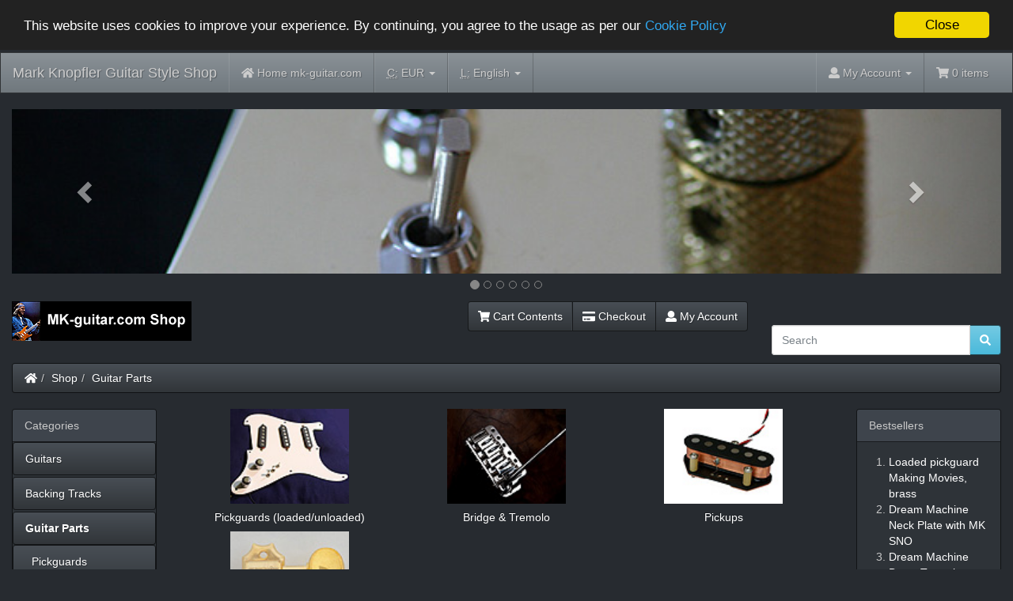

--- FILE ---
content_type: text/html
request_url: https://www.mk-guitar.com/shop/index.php?cPath=22&osCsid=i08rq9a62fvh8sv1pmhjsihsmb
body_size: 10265
content:
<!DOCTYPE html>
<html >
<head>
<meta charset="utf-8">
<meta http-equiv="X-UA-Compatible" content="IE=edge">
<meta name="viewport" content="width=device-width, initial-scale=1, shrink-to-fit=no">
<title>Guitar Parts | Mark Knopfler Guitar Style Shop</title>
<base href="https://www.mk-guitar.com/shop/">

<!-- font awesome -->
<script defer src="https://use.fontawesome.com/releases/v5.0.6/js/all.js"></script>

<link href="custom.css" rel="stylesheet">
<link href="user.css" rel="stylesheet">

<!--[if lt IE 9]>
   <script src="ext/js/html5shiv.js"></script>
   <script src="ext/js/respond.min.js"></script>
   <script src="ext/js/excanvas.min.js"></script>
<![endif]-->
 
<script src="ext/jquery/jquery-3.1.1.min.js"></script>

<link href="ext/bootstrap/slate/bootstrap.min.css" rel="stylesheet">

<link rel="stylesheet" href="ext/owl-carousel/owl.carousel.css" />

<link rel="stylesheet" href="ext/owl-carousel/owl.theme.css" />

<link rel="canonical" href="https://www.mk-guitar.com/shop/index.php?view=all&amp;cPath=22" />

<script>window.cookieconsent_options = {"message":"This website uses cookies to improve your experience. By continuing, you agree to the usage as per our", "dismiss":"Close", "learnMore":"Cookie Policy", "link":"https://www.mk-guitar.com/shop/privacy.php?osCsid=i08rq9a62fvh8sv1pmhjsihsmb", "theme":"https://www.mk-guitar.com/shop/ext/cookieconsent2/dark-top.css?osCsid=i08rq9a62fvh8sv1pmhjsihsmb"};</script>
<script src="https://www.mk-guitar.com/shop/ext/cookieconsent2/cookieconsent.min.js?osCsid=i08rq9a62fvh8sv1pmhjsihsmb"></script>

<link href="ext/typeahead/css/typehead.js-bootstrap3.less/0.2.3/twitter-typeahead.css" rel="stylesheet">

<link rel="stylesheet" href="ext/typeahead/css/ht-twitter-typeahead.css">

</head>
<body>

  <nav class="navbar navbar-inverse navbar-no-corners cm-navbar" role="navigation">
  <div class="container-fluid">
    <div class="navbar-header">
<button type="button" class="navbar-toggle" data-toggle="collapse" data-target="#bs-navbar-collapse-core-nav">
  <span class="sr-only">Toggle Navigation</span>  <span class="icon-bar"></span><span class="icon-bar"></span><span class="icon-bar"></span></button>
<a class="navbar-brand" href="https://www.mk-guitar.com/shop/index.php?osCsid=i08rq9a62fvh8sv1pmhjsihsmb">Mark Knopfler Guitar Style Shop</a></div>
      
    <div class="collapse navbar-collapse" id="bs-navbar-collapse-core-nav">
      <ul class="nav navbar-nav">
<li><a href="https://www.mk-guitar.com/shop/../?osCsid=i08rq9a62fvh8sv1pmhjsihsmb"><i class="fa fa-home"></i><span class="hidden-sm"> Home mk-guitar.com</span></a></li>
<li class="dropdown"> 
  <a class="dropdown-toggle" data-toggle="dropdown" href="#">
  <abbr title="Selected Currency">C:</abbr> EUR <span class="caret"></span>  </a>
      <ul class="dropdown-menu">
      <li><a href="https://www.mk-guitar.com/shop/index.php?cPath=22&amp;currency=USD&amp;osCsid=i08rq9a62fvh8sv1pmhjsihsmb">U.S. Dollar</a></li><li><a href="https://www.mk-guitar.com/shop/index.php?cPath=22&amp;currency=EUR&amp;osCsid=i08rq9a62fvh8sv1pmhjsihsmb">Euro</a></li><li><a href="https://www.mk-guitar.com/shop/index.php?cPath=22&amp;currency=GBP&amp;osCsid=i08rq9a62fvh8sv1pmhjsihsmb">Pounds Sterling</a></li>    </ul>
    </li>         
<li class="dropdown">
  <a class="dropdown-toggle" data-toggle="dropdown" href="#"><abbr title="Selected Language">L:</abbr> English <span class="caret"></span></a>
      <ul class="dropdown-menu">
      <li><a href="https://www.mk-guitar.com/shop/index.php?cPath=22&amp;language=en&amp;osCsid=i08rq9a62fvh8sv1pmhjsihsmb"><img src="includes/languages/english/images/icon.gif" alt="English" title="English" width="24" height="15" class="" /> English</a></li><li><a href="https://www.mk-guitar.com/shop/index.php?cPath=22&amp;language=de&amp;osCsid=i08rq9a62fvh8sv1pmhjsihsmb"><img src="includes/languages/german/images/icon.gif" alt="Deutsch" title="Deutsch" width="24" height="15" class="" /> Deutsch</a></li><li><a href="https://www.mk-guitar.com/shop/index.php?cPath=22&amp;language=es&amp;osCsid=i08rq9a62fvh8sv1pmhjsihsmb"><img src="includes/languages/espanol/images/icon.gif" alt="Espanol" title="Espanol" width="24" height="15" class="" /> Espanol</a></li>    </ul>
    </li>    </ul>
<ul class="nav navbar-nav navbar-right">
<li class="dropdown"> 
  <a class="dropdown-toggle" data-toggle="dropdown" href="#"><i class="fa fa-user"></i><span class="hidden-sm"> My Account</span> <span class="caret"></span></a>
  <ul class="dropdown-menu">
    <li><a href="https://www.mk-guitar.com/shop/login.php?osCsid=i08rq9a62fvh8sv1pmhjsihsmb"><i class="fas fa-sign-in-alt"></i> Log In</a></li><li><a href="https://www.mk-guitar.com/shop/create_account.php?osCsid=i08rq9a62fvh8sv1pmhjsihsmb"><i class="fas fa-pencil-alt"></i> Register</a></li>    <li class="divider"></li>
    <li><a href="https://www.mk-guitar.com/shop/account.php?osCsid=i08rq9a62fvh8sv1pmhjsihsmb">My Account</a></li>
    <li><a href="https://www.mk-guitar.com/shop/account_history.php?osCsid=i08rq9a62fvh8sv1pmhjsihsmb">My Orders</a></li>
    <li><a href="https://www.mk-guitar.com/shop/address_book.php?osCsid=i08rq9a62fvh8sv1pmhjsihsmb">My Address Book</a></li>
    <li><a href="https://www.mk-guitar.com/shop/account_password.php?osCsid=i08rq9a62fvh8sv1pmhjsihsmb">My Password</a></li>
  </ul>
</li>
<li><p class="navbar-text"><i class="fa fa-shopping-cart"></i> 0 items</p></li></ul>
    </div>
  </div>
</nav>
  
  <div id="bodyWrapper" class="container-fluid">
    <div class="row">

      
<div class="modular-header">
   <div id="content-slide-banners" class="col-sm-12 text-center">
			
<style>.carousel-inner>.item>img,.carousel-inner>.item>a>img {width:100%;margin:auto;}.carousel-indicators {bottom:-35px;}.carousel-inner {margin-bottom:35px;}.carousel-indicators li {border-color:#878787;}.carousel-indicators .active {background-color:#878787;}</style>
<div id="headerCarousel" class="carousel slide" data-ride="carousel" data-interval="6000">
 <ol class="carousel-indicators">
  <li data-target="#headerCarousel" data-slide-to="0" class="active"></li>
  <li data-target="#headerCarousel" data-slide-to="1"></li>
  <li data-target="#headerCarousel" data-slide-to="2"></li>
  <li data-target="#headerCarousel" data-slide-to="3"></li>
  <li data-target="#headerCarousel" data-slide-to="4"></li>
  <li data-target="#headerCarousel" data-slide-to="5"></li>
 </ol>
 <div class="carousel-inner cm-header-slide" role="listbox">
  <div class="item active">
<img src="images/banner-1.jpg" alt="PG knobs" title="PG knobs" width="600" height="100" class="img-responsive" />
  </div>
  <div class="item">
<img src="images/banner-3.jpg" alt="MK58" title="MK58" width="600" height="100" class="img-responsive" />
  </div>
  <div class="item">
<img src="images/banner-2.jpg" alt="white PG" title="white PG" width="600" height="100" class="img-responsive" />
  </div>
  <div class="item">
<img src="images/banner-6.jpg" alt="MK-79" title="MK-79" width="600" height="100" class="img-responsive" />
  </div>
  <div class="item">
<img src="images/banner-7.jpg" alt="MK Sig 1" title="MK Sig 1" width="600" height="100" class="img-responsive" />
  </div>
  <div class="item">
<img src="images/banner-4.jpg" alt="Tremolo" title="Tremolo" width="600" height="100" class="img-responsive" />
  </div>
</div>

<!-- Left and right controls -->
<a class="left carousel-control" href="#headerCarousel" role="button" data-slide="prev">
 <span class="glyphicon glyphicon-chevron-left" aria-hidden="true"></span>
 <span class="sr-only">Previous</span>
</a>
<a class="right carousel-control" href="#headerCarousel" role="button" data-slide="next">
 <span class="glyphicon glyphicon-chevron-right" aria-hidden="true"></span>
 <span class="sr-only">Next</span>
</a>
</div></div>


<noscript>
  <div class="col-sm-12 cm-header-noscript">
    <style>.cm-header-noscript { border: 1px solid #ddd; border-width: 0 0 1px; background: #ffff90; font: 14px verdana; line-height: 2; text-align: center; color: #2f2f2f; } .cm-header-noscript .cm-header-noscript-inner { margin: 0 auto; padding: 5px; } .no-script p { margin: 0; }</style>
    <div class="cm-header-noscript-inner">
      <p><strong>JavaScript seems to be disabled in your browser.</strong></p><p>You must have JavaScript enabled in your browser to utilize the functionality of this website. <a href="http://www.enable-javascript.com/" target="_blank" rel="nofollow">Click here for instructions on enabling javascript in your browser</a>.    </div>
  </div>
</noscript>
<div id="storeLogo" class="col-sm-3 cm-header-logo storeLogo">
  <a href="https://www.mk-guitar.com/shop/index.php?osCsid=i08rq9a62fvh8sv1pmhjsihsmb"><img src="images/store_logo.png" alt="Mark Knopfler Guitar Style Shop" title="Mark Knopfler Guitar Style Shop" width="227" height="50" class="img-responsive" /></a></div>


<div id="headerShortcuts" class="col-sm-6 text-right cm-header-buttons">
  <div class="btn-group">
<a id="btn1" href="https://www.mk-guitar.com/shop/shopping_cart.php?osCsid=i08rq9a62fvh8sv1pmhjsihsmb" class="btn btn-default"> <span class="fa fa-shopping-cart"></span> Cart Contents</a><a id="btn2" href="https://www.mk-guitar.com/shop/checkout_shipping.php?osCsid=i08rq9a62fvh8sv1pmhjsihsmb" class="btn btn-default"> <span class="fa fa-credit-card"></span> Checkout</a><a id="btn3" href="https://www.mk-guitar.com/shop/account.php?osCsid=i08rq9a62fvh8sv1pmhjsihsmb" class="btn btn-default"> <span class="fa fa-user"></span> My Account</a>  </div>
</div>


<div id="fb-root"></div>
<script>(function(d, s, id) {
  var js, fjs = d.getElementsByTagName(s)[0];
  if (d.getElementById(id)) return;
  js = d.createElement(s); js.id = id;
  js.src = "//connect.facebook.net/en_US/sdk.js#xfbml=1&version=v2.8";
  fjs.parentNode.insertBefore(js, fjs);
}(document, 'script', 'facebook-jssdk'));</script>

<div class="col-sm-3 wdw_facebook">
  <div class="fb-like" data-href="https://www.facebook.com/mark.knopfler.guitar/" data-layout="standard" data-action="like" data-size="small" data-show-faces="false" data-colorscheme="dark" data-share="true"></div></div>

<div class="col-sm-3 cm-header-search">
  <div class="searchbox-margin"><form name="quick_find" action="https://www.mk-guitar.com/shop/advanced_search_result.php" method="get" class="form-horizontal">  <div class="input-group"><input type="search" name="keywords" required placeholder="Search" class="form-control" /><span class="input-group-btn"><button type="submit" class="btn btn-info"><i class="fa fa-search"></i></button></span>  </div><input type="hidden" name="osCsid" value="i08rq9a62fvh8sv1pmhjsihsmb" /></form></div></div>


<div class="col-sm-12 cm-header-breadcrumb breadcrumbs">
  <ol class="breadcrumb"><li><a href="https://www.mk-guitar.com"><i class="fas fa-home"></i><span class="sr-only"> Home</span></a></li><li><a href="https://www.mk-guitar.com/shop/index.php?osCsid=i08rq9a62fvh8sv1pmhjsihsmb">Shop</a></li><li><a href="https://www.mk-guitar.com/shop/index.php?cPath=22&amp;osCsid=i08rq9a62fvh8sv1pmhjsihsmb">Guitar Parts</a></li></ol></div>

  <div class="clearfix"></div>
</div>

<div class="body-sans-header clearfix">


      <div id="bodyContent" class="col-md-8 col-md-push-2">

<div class="contentContainer">
  <div class="row">
    <div class="col-sm-12 cm-in-category-listing">
  <div itemscope itemtype="http://schema.org/ItemList">
    <meta itemprop="itemListOrder" content="http://schema.org/ItemListUnordered" />
    <meta itemprop="name" content="Guitar Parts" />
    
    <div class="col-sm-4"><div class="text-center"><a href="https://www.mk-guitar.com/shop/index.php?cPath=22_32&amp;osCsid=i08rq9a62fvh8sv1pmhjsihsmb"><img src="images/white-3_100.jpg" alt="Pickguards (loaded/unloaded)" title="Pickguards (loaded/unloaded)" width="150" height="120" class="img-responsive" /></a><div class="caption text-center"><h5><a href="https://www.mk-guitar.com/shop/index.php?cPath=22_32&amp;osCsid=i08rq9a62fvh8sv1pmhjsihsmb"><span itemprop="itemListElement">Pickguards (loaded/unloaded)</span></a></h5></div></div></div><div class="col-sm-4"><div class="text-center"><a href="https://www.mk-guitar.com/shop/index.php?cPath=22_33&amp;osCsid=i08rq9a62fvh8sv1pmhjsihsmb"><img src="images/tremolo-chrome-3_100.jpg" alt="Bridge &amp; Tremolo" title="Bridge &amp; Tremolo" width="150" height="120" class="img-responsive" /></a><div class="caption text-center"><h5><a href="https://www.mk-guitar.com/shop/index.php?cPath=22_33&amp;osCsid=i08rq9a62fvh8sv1pmhjsihsmb"><span itemprop="itemListElement">Bridge & Tremolo</span></a></h5></div></div></div><div class="col-sm-4"><div class="text-center"><a href="https://www.mk-guitar.com/shop/index.php?cPath=22_34&amp;osCsid=i08rq9a62fvh8sv1pmhjsihsmb"><img src="images/bridge-1_100.jpg" alt="Pickups" title="Pickups" width="150" height="120" class="img-responsive" /></a><div class="caption text-center"><h5><a href="https://www.mk-guitar.com/shop/index.php?cPath=22_34&amp;osCsid=i08rq9a62fvh8sv1pmhjsihsmb"><span itemprop="itemListElement">Pickups</span></a></h5></div></div></div><div class="col-sm-4"><div class="text-center"><a href="https://www.mk-guitar.com/shop/index.php?cPath=22_39&amp;osCsid=i08rq9a62fvh8sv1pmhjsihsmb"><img src="images/others_sm.jpg" alt="Other" title="Other" width="150" height="120" class="img-responsive" /></a><div class="caption text-center"><h5><a href="https://www.mk-guitar.com/shop/index.php?cPath=22_39&amp;osCsid=i08rq9a62fvh8sv1pmhjsihsmb"><span itemprop="itemListElement">Other</span></a></h5></div></div></div>  </div>
</div>
<div class="col-sm-12 cm-in-new-products">

  <h3 class="h3">New Products For January</h3>
  
  <div class="row list-group" itemscope itemtype="http://schema.org/ItemList">
    <meta itemprop="numberOfItems" content="6" />
        <div class="col-sm-2" itemprop="itemListElement" itemscope="" itemtype="http://schema.org/Product">
      <div class="thumbnail equal-height is-product" data-is-special="0">
        <a href="https://www.mk-guitar.com/shop/product_info.php?products_id=141&amp;osCsid=i08rq9a62fvh8sv1pmhjsihsmb"><img src="images/tremolo-plate-chrome-2.jpg" alt="Chromed Tremolo plate (brass)" title="Chromed Tremolo plate (brass)" width="200" height="160" class="img-responsive" itemprop="image" /></a>
        <div class="caption">
          <p class="text-center"><a itemprop="url" href="https://www.mk-guitar.com/shop/product_info.php?products_id=141&amp;osCsid=i08rq9a62fvh8sv1pmhjsihsmb"><span itemprop="name">Chromed Tremolo plate (brass)</span></a></p>
          <hr>
          <p class="text-center" itemprop="offers" itemscope itemtype="http://schema.org/Offer"><meta itemprop="priceCurrency" content="EUR" /><span itemprop="price" content="35.90">35.90€*</span></p>
          <div class="text-center">
            <div class="btn-group">
              <a href="https://www.mk-guitar.com/shop/product_info.php?cPath=22&amp;products_id=141&amp;osCsid=i08rq9a62fvh8sv1pmhjsihsmb" class="btn btn-default" role="button">View</a>
              <a href="https://www.mk-guitar.com/shop/index.php?cPath=22&amp;action=buy_now&amp;products_id=141&amp;osCsid=i08rq9a62fvh8sv1pmhjsihsmb" data-has-attributes="0" data-in-stock="28" data-product-id="141" class="btn btn-success btn-index-nested btn-buy" role="button">Buy</a>            
            </div>
          </div>
        </div>
      </div>
    </div>
        <div class="col-sm-2" itemprop="itemListElement" itemscope="" itemtype="http://schema.org/Product">
      <div class="thumbnail equal-height is-product" data-is-special="0">
        <a href="https://www.mk-guitar.com/shop/product_info.php?products_id=139&amp;osCsid=i08rq9a62fvh8sv1pmhjsihsmb"><img src="images/tv10v_720x600.jpg" alt="Vintage Tremolo aged, steel block" title="Vintage Tremolo aged, steel block" width="200" height="160" class="img-responsive" itemprop="image" /></a>
        <div class="caption">
          <p class="text-center"><a itemprop="url" href="https://www.mk-guitar.com/shop/product_info.php?products_id=139&amp;osCsid=i08rq9a62fvh8sv1pmhjsihsmb"><span itemprop="name">Vintage Tremolo aged, steel block</span></a></p>
          <hr>
          <p class="text-center" itemprop="offers" itemscope itemtype="http://schema.org/Offer"><meta itemprop="priceCurrency" content="EUR" /><span itemprop="price" content="65.90">65.90€*</span></p>
          <div class="text-center">
            <div class="btn-group">
              <a href="https://www.mk-guitar.com/shop/product_info.php?cPath=22&amp;products_id=139&amp;osCsid=i08rq9a62fvh8sv1pmhjsihsmb" class="btn btn-default" role="button">View</a>
              <a href="https://www.mk-guitar.com/shop/index.php?cPath=22&amp;action=buy_now&amp;products_id=139&amp;osCsid=i08rq9a62fvh8sv1pmhjsihsmb" data-has-attributes="0" data-in-stock="2" data-product-id="139" class="btn btn-success btn-index-nested btn-buy" role="button">Buy</a>            
            </div>
          </div>
        </div>
      </div>
    </div>
        <div class="col-sm-2" itemprop="itemListElement" itemscope="" itemtype="http://schema.org/Product">
      <div class="thumbnail equal-height is-product" data-is-special="0">
        <a href="https://www.mk-guitar.com/shop/product_info.php?products_id=135&amp;osCsid=i08rq9a62fvh8sv1pmhjsihsmb"><img src="images/EMG_MK1-5.jpg" alt="Loaded pickguard EMG-MK1" title="Loaded pickguard EMG-MK1" width="200" height="160" class="img-responsive" itemprop="image" /></a>
        <div class="caption">
          <p class="text-center"><a itemprop="url" href="https://www.mk-guitar.com/shop/product_info.php?products_id=135&amp;osCsid=i08rq9a62fvh8sv1pmhjsihsmb"><span itemprop="name">Loaded pickguard EMG-MK1</span></a></p>
          <hr>
          <p class="text-center" itemprop="offers" itemscope itemtype="http://schema.org/Offer"><meta itemprop="priceCurrency" content="EUR" /><span itemprop="price" content="389.00">389.00€*</span></p>
          <div class="text-center">
            <div class="btn-group">
              <a href="https://www.mk-guitar.com/shop/product_info.php?cPath=22&amp;products_id=135&amp;osCsid=i08rq9a62fvh8sv1pmhjsihsmb" class="btn btn-default" role="button">View</a>
              <a href="https://www.mk-guitar.com/shop/index.php?cPath=22&amp;action=buy_now&amp;products_id=135&amp;osCsid=i08rq9a62fvh8sv1pmhjsihsmb" data-has-attributes="1" data-in-stock="1" data-product-id="135" class="btn btn-success btn-index-nested btn-buy" role="button">Buy</a>            
            </div>
          </div>
        </div>
      </div>
    </div>
        <div class="col-sm-2" itemprop="itemListElement" itemscope="" itemtype="http://schema.org/Product">
      <div class="thumbnail equal-height is-product" data-is-special="0">
        <a href="https://www.mk-guitar.com/shop/product_info.php?products_id=134&amp;osCsid=i08rq9a62fvh8sv1pmhjsihsmb"><img src="images/jackplate-oval-1.jpg" alt="Oval Output Jackplate, brass" title="Oval Output Jackplate, brass" width="200" height="160" class="img-responsive" itemprop="image" /></a>
        <div class="caption">
          <p class="text-center"><a itemprop="url" href="https://www.mk-guitar.com/shop/product_info.php?products_id=134&amp;osCsid=i08rq9a62fvh8sv1pmhjsihsmb"><span itemprop="name">Oval Output Jackplate, brass</span></a></p>
          <hr>
          <p class="text-center" itemprop="offers" itemscope itemtype="http://schema.org/Offer"><meta itemprop="priceCurrency" content="EUR" /><span itemprop="price" content="8.90">8.90€*</span></p>
          <div class="text-center">
            <div class="btn-group">
              <a href="https://www.mk-guitar.com/shop/product_info.php?cPath=22&amp;products_id=134&amp;osCsid=i08rq9a62fvh8sv1pmhjsihsmb" class="btn btn-default" role="button">View</a>
              <a href="https://www.mk-guitar.com/shop/index.php?cPath=22&amp;action=buy_now&amp;products_id=134&amp;osCsid=i08rq9a62fvh8sv1pmhjsihsmb" data-has-attributes="0" data-in-stock="16" data-product-id="134" class="btn btn-success btn-index-nested btn-buy" role="button">Buy</a>            
            </div>
          </div>
        </div>
      </div>
    </div>
        <div class="col-sm-2" itemprop="itemListElement" itemscope="" itemtype="http://schema.org/Product">
      <div class="thumbnail equal-height is-product" data-is-special="0">
        <a href="https://www.mk-guitar.com/shop/product_info.php?products_id=133&amp;osCsid=i08rq9a62fvh8sv1pmhjsihsmb"><img src="images/MK61-m-1.jpg" alt="MK61 Strat Pickup for MK Sound" title="MK61 Strat Pickup for MK Sound" width="200" height="160" class="img-responsive" itemprop="image" /></a>
        <div class="caption">
          <p class="text-center"><a itemprop="url" href="https://www.mk-guitar.com/shop/product_info.php?products_id=133&amp;osCsid=i08rq9a62fvh8sv1pmhjsihsmb"><span itemprop="name">MK61 Strat Pickup for MK Sound</span></a></p>
          <hr>
          <p class="text-center" itemprop="offers" itemscope itemtype="http://schema.org/Offer"><meta itemprop="priceCurrency" content="EUR" /><span itemprop="price" content="95.00">95.00€*</span></p>
          <div class="text-center">
            <div class="btn-group">
              <a href="https://www.mk-guitar.com/shop/product_info.php?cPath=22&amp;products_id=133&amp;osCsid=i08rq9a62fvh8sv1pmhjsihsmb" class="btn btn-default" role="button">View</a>
              <a href="https://www.mk-guitar.com/shop/index.php?cPath=22&amp;action=buy_now&amp;products_id=133&amp;osCsid=i08rq9a62fvh8sv1pmhjsihsmb" data-has-attributes="1" data-in-stock="18" data-product-id="133" class="btn btn-success btn-index-nested btn-buy" role="button">Buy</a>            
            </div>
          </div>
        </div>
      </div>
    </div>
        <div class="col-sm-2" itemprop="itemListElement" itemscope="" itemtype="http://schema.org/Product">
      <div class="thumbnail equal-height is-product" data-is-special="0">
        <a href="https://www.mk-guitar.com/shop/product_info.php?products_id=130&amp;osCsid=i08rq9a62fvh8sv1pmhjsihsmb"><img src="images/tele-control-plate-brr-1.jpg" alt="Control Plate for Telecaster, brass" title="Control Plate for Telecaster, brass" width="200" height="160" class="img-responsive" itemprop="image" /></a>
        <div class="caption">
          <p class="text-center"><a itemprop="url" href="https://www.mk-guitar.com/shop/product_info.php?products_id=130&amp;osCsid=i08rq9a62fvh8sv1pmhjsihsmb"><span itemprop="name">Control Plate for Telecaster, brass</span></a></p>
          <hr>
          <p class="text-center" itemprop="offers" itemscope itemtype="http://schema.org/Offer"><meta itemprop="priceCurrency" content="EUR" /><span itemprop="price" content="24.90">24.90€*</span></p>
          <div class="text-center">
            <div class="btn-group">
              <a href="https://www.mk-guitar.com/shop/product_info.php?cPath=22&amp;products_id=130&amp;osCsid=i08rq9a62fvh8sv1pmhjsihsmb" class="btn btn-default" role="button">View</a>
              <a href="https://www.mk-guitar.com/shop/index.php?cPath=22&amp;action=buy_now&amp;products_id=130&amp;osCsid=i08rq9a62fvh8sv1pmhjsihsmb" data-has-attributes="0" data-in-stock="9" data-product-id="130" class="btn btn-success btn-index-nested btn-buy" role="button">Buy</a>            
            </div>
          </div>
        </div>
      </div>
    </div>
      </div>
  
</div>
           </div>
</div>


      </div> <!-- bodyContent //-->


      <div id="columnLeft" class="col-md-2  col-md-pull-8">
        <div class="panel panel-default">
  <div class="panel-heading">Categories</div>
  <ul class="nav nav-pills nav-stacked"><li><a href="https://www.mk-guitar.com/shop/index.php?cPath=38&amp;osCsid=i08rq9a62fvh8sv1pmhjsihsmb">Guitars</a></li><li><a href="https://www.mk-guitar.com/shop/index.php?cPath=30&amp;osCsid=i08rq9a62fvh8sv1pmhjsihsmb">Backing Tracks</a></li><li><a href="https://www.mk-guitar.com/shop/index.php?cPath=22&amp;osCsid=i08rq9a62fvh8sv1pmhjsihsmb"><strong>Guitar Parts</strong></a><ul class="nav nav-pills nav-stacked"><li><a href="https://www.mk-guitar.com/shop/index.php?cPath=22_32&amp;osCsid=i08rq9a62fvh8sv1pmhjsihsmb">&nbsp;&nbsp;Pickguards (loaded/unloaded)</a></li><li><a href="https://www.mk-guitar.com/shop/index.php?cPath=22_33&amp;osCsid=i08rq9a62fvh8sv1pmhjsihsmb">&nbsp;&nbsp;Bridge & Tremolo</a></li><li><a href="https://www.mk-guitar.com/shop/index.php?cPath=22_34&amp;osCsid=i08rq9a62fvh8sv1pmhjsihsmb">&nbsp;&nbsp;Pickups</a></li><li><a href="https://www.mk-guitar.com/shop/index.php?cPath=22_39&amp;osCsid=i08rq9a62fvh8sv1pmhjsihsmb">&nbsp;&nbsp;Other</a></li></ul></li><li><a href="https://www.mk-guitar.com/shop/index.php?cPath=23&amp;osCsid=i08rq9a62fvh8sv1pmhjsihsmb">Amps & Parts</a></li><li><a href="https://www.mk-guitar.com/shop/index.php?cPath=24&amp;osCsid=i08rq9a62fvh8sv1pmhjsihsmb">Effects</a></li><li><a href="https://www.mk-guitar.com/shop/index.php?cPath=29&amp;osCsid=i08rq9a62fvh8sv1pmhjsihsmb">Misc hardware</a></li><li><a href="https://www.mk-guitar.com/shop/index.php?cPath=25&amp;osCsid=i08rq9a62fvh8sv1pmhjsihsmb">Fan Items</a></li><li><a href="https://www.mk-guitar.com/shop/index.php?cPath=27&amp;osCsid=i08rq9a62fvh8sv1pmhjsihsmb">Ebooks & Articles</a></li><li><a href="https://www.mk-guitar.com/shop/index.php?cPath=28&amp;osCsid=i08rq9a62fvh8sv1pmhjsihsmb">Lessons, Services & Questions</a></li><li><a href="https://www.mk-guitar.com/shop/index.php?cPath=26&amp;osCsid=i08rq9a62fvh8sv1pmhjsihsmb">Videos</a></li><li><a href="https://www.mk-guitar.com/shop/index.php?cPath=21&amp;osCsid=i08rq9a62fvh8sv1pmhjsihsmb">Sound files</a></li></ul></div>

<div class="panel panel-default">
  <div class="panel-heading">Manufacturers</div>
  <div class="panel-body"><form name="manufacturers" action="https://www.mk-guitar.com/shop/index.php" method="get"><select name="manufacturers_id" onchange="this.form.submit();" size="1" style="width: 100%" class="form-control"><option value="" selected="selected">Please Select</option><option value="27">ABM</option><option value="13">BOSS</option><option value="24">Bourns</option><option value="21">Crowther Audio</option><option value="17">DiMarzio</option><option value="22">Durham</option><option value="12">Ernie Ball</option><option value="23">Fender</option><option value="14">George Dennis</option><option value="30">Goeldo</option><option value="20">Haeussel Pickup..</option><option value="26">Kluson</option><option value="10">MK-guitar.com</option><option value="16">Morley</option><option value="11">Music Man</option><option value="28">MXR</option><option value="15">Ruby Loudspeake..</option><option value="19">Schecter</option><option value="18">Vox</option><option value="29">Xotic</option><option value="25">Zoom</option></select><input type="hidden" name="osCsid" value="i08rq9a62fvh8sv1pmhjsihsmb" /></form></div>
</div>

<div class="panel panel-default">
  <div class="panel-heading">
    <a href="https://www.mk-guitar.com/shop/specials.php?osCsid=i08rq9a62fvh8sv1pmhjsihsmb">Specials</a>  </div>
  <div class="panel-body text-center">
    <a href="https://www.mk-guitar.com/shop/product_info.php?products_id=121&amp;osCsid=i08rq9a62fvh8sv1pmhjsihsmb"><img src="images/RC-booster.jpg" alt="Xotic RC Booster" title="Xotic RC Booster" width="200" height="160" class="img-responsive" /></a><br /><a href="https://www.mk-guitar.com/shop/product_info.php?products_id=121&amp;osCsid=i08rq9a62fvh8sv1pmhjsihsmb">Xotic RC Booster</a><br /><del>219.00€*</del><br /><span class="productSpecialPrice">197.10€*</span>  </div>
</div>

<div class="panel panel-default">
  <div class="panel-heading">We Accept</div>
  <div class="panel-body text-center"><img src="images/card_acceptance/paypal_horizontal_large.png" alt="" width="130" height="40" class="" /><img src="images/card_acceptance/bank_transfer.png" alt="" width="87" height="40" class="" /></div>
</div>
      </div>


      <div id="columnRight" class="col-md-2">
        <div class="panel panel-default" itemscope itemtype="http://schema.org/ItemList">
  <div class="panel-heading" itemprop="name">Bestsellers</div>
  <div class="panel-body">
    <meta itemprop="itemListOrder" content="http://schema.org/ItemListOrderDescending" />
    <meta itemprop="numberOfItems" content="10" />
    <ol style="margin: 0; padding-left: 25px;">
      <li><a href="https://www.mk-guitar.com/shop/product_info.php?products_id=53&amp;osCsid=i08rq9a62fvh8sv1pmhjsihsmb"><span itemprop="itemListElement">Loaded pickguard Making Movies, brass</span></a></li><li><a href="https://www.mk-guitar.com/shop/product_info.php?products_id=110&amp;osCsid=i08rq9a62fvh8sv1pmhjsihsmb"><span itemprop="itemListElement">Dream Machine Neck Plate with MK SNO</span></a></li><li><a href="https://www.mk-guitar.com/shop/product_info.php?products_id=83&amp;osCsid=i08rq9a62fvh8sv1pmhjsihsmb"><span itemprop="itemListElement">Dream Machine Brass Tremolo - Brass Finish</span></a></li><li><a href="https://www.mk-guitar.com/shop/product_info.php?products_id=82&amp;osCsid=i08rq9a62fvh8sv1pmhjsihsmb"><span itemprop="itemListElement">Dream Machine Brass Tremolo - Chrome Finish</span></a></li><li><a href="https://www.mk-guitar.com/shop/product_info.php?products_id=120&amp;osCsid=i08rq9a62fvh8sv1pmhjsihsmb"><span itemprop="itemListElement">Brass Tremolo plate</span></a></li><li><a href="https://www.mk-guitar.com/shop/product_info.php?products_id=125&amp;osCsid=i08rq9a62fvh8sv1pmhjsihsmb"><span itemprop="itemListElement">MK-58 Les Paul Humbucker</span></a></li><li><a href="https://www.mk-guitar.com/shop/product_info.php?products_id=64&amp;osCsid=i08rq9a62fvh8sv1pmhjsihsmb"><span itemprop="itemListElement">Loaded pickguard Sultans, white Aluminium</span></a></li><li><a href="https://www.mk-guitar.com/shop/product_info.php?products_id=119&amp;osCsid=i08rq9a62fvh8sv1pmhjsihsmb"><span itemprop="itemListElement">White Aluminium Tremolo plate</span></a></li><li><a href="https://www.mk-guitar.com/shop/product_info.php?products_id=113&amp;osCsid=i08rq9a62fvh8sv1pmhjsihsmb"><span itemprop="itemListElement">"Walk of Life" Tele Bridge, solid brass</span></a></li><li><a href="https://www.mk-guitar.com/shop/product_info.php?products_id=54&amp;osCsid=i08rq9a62fvh8sv1pmhjsihsmb"><span itemprop="itemListElement">Loaded pickguard Making Movies, white Aluminium</span></a></li>    </ol>
  </div>
</div>

<div class="panel panel-default">
  <div class="panel-heading"><a href="https://www.mk-guitar.com/shop/reviews.php?osCsid=i08rq9a62fvh8sv1pmhjsihsmb">Reviews</a></div>
  <div class="panel-body"><div class="text-center"><a href="https://www.mk-guitar.com/shop/product_reviews.php?products_id=53&amp;osCsid=i08rq9a62fvh8sv1pmhjsihsmb"><img src="images/pickguard-5.jpg" alt="Loaded pickguard Making Movies, brass" title="Loaded pickguard Making Movies, brass" width="200" height="160" class="img-responsive" /></a></div><div><a href="https://www.mk-guitar.com/shop/product_reviews.php?products_id=53&amp;osCsid=i08rq9a62fvh8sv1pmhjsihsmb">Tunnel of Love is my all-time favorite song. I wanted that A</a>...</div><div class="text-center" title="5 of 5 Stars!"><span class="fas fa-star"></span><span class="fas fa-star"></span><span class="fas fa-star"></span><span class="fas fa-star"></span><span class="fas fa-star"></span></div></div>
</div>


<div class="panel panel-default">
  <div class="panel-heading"><a href="https://www.mk-guitar.com/shop/products_new.php?osCsid=i08rq9a62fvh8sv1pmhjsihsmb">What's New?</a></div>
  <div class="panel-body text-center">
    <a href="https://www.mk-guitar.com/shop/product_info.php?products_id=129&amp;osCsid=i08rq9a62fvh8sv1pmhjsihsmb"><img src="images/tele-control-plate-chr-1.jpg" alt="Control Plate for Telecaster, chrome-plated  brass" title="Control Plate for Telecaster, chrome-plated  brass" width="200" height="160" class="img-responsive" /></a><br /><a href="https://www.mk-guitar.com/shop/product_info.php?products_id=129&amp;osCsid=i08rq9a62fvh8sv1pmhjsihsmb">Control Plate for Telecaster, chrome-plated  brass</a><br />24.90€*</div></div>
      </div>


    </div> <!-- row -->

  </div> <!-- bodyWrapper //-->

  
</div>

<footer>
  <div class="footer">
    <div class="container-fluid">
      <div class="row">
        <div class="col-sm-3 cm-footer-information-links">
  <div class="footerbox information">
    <h2 class="h3">Information</h2>
    <ul class="nav nav-pills nav-stacked">
      <li><a href="https://www.mk-guitar.com/shop/shipping.php?osCsid=i08rq9a62fvh8sv1pmhjsihsmb">Shipping</a></li>
      <li><a href="https://www.mk-guitar.com/shop/privacy.php?osCsid=i08rq9a62fvh8sv1pmhjsihsmb">Privacy & Cookie Policy</a></li>
      <li><a href="https://www.mk-guitar.com/shop/conditions.php?osCsid=i08rq9a62fvh8sv1pmhjsihsmb">Terms & Conditions</a></li>
     <li><a href="https://www.mk-guitar.com/shop/contact_us.php?osCsid=i08rq9a62fvh8sv1pmhjsihsmb">Contact Us</a></li>
<!-- 	  <li><a href="https://www.mk-guitar.com/contact/">Contact Us</a></li>  -->
    </ul>  
  </div>
</div>

<div class="col-sm-6 cm-footer-text">
  <div class="footerbox generic-text">
    <h2 class="h3">Note on prices, VAT, and shipping costs</h2>
    *All prices include EU VAT (depending on country) except some used items where stated otherwise, without <u><a href="http://mk-guitar.com/shop/shipping.php">shipping</a></u><br><strong>Customers from outside the EU do not have to pay EU VAT</strong>. After logging in prices will be displayed without EU VAT for these, prices without <u><a href="http://mk-guitar.com/shop/shipping.php">shipping</a></u>.<br>You can also select your country in the shopping cart, any product prices will be displayed with the correct tax for you then.  </div>
</div>
      </div>
    </div>
  </div>
  <div class="footer-extra">
    <div class="container-fluid">
      <div class="row">
        <div class="col-sm-6 text-center-xs cm-footer-extra-copyright">
  Copyright &copy; 2026 <a href="https://www.mk-guitar.com/shop/index.php?osCsid=i08rq9a62fvh8sv1pmhjsihsmb">Mark Knopfler Guitar Style Shop</a></div>
      </div>
    </div>
  </div>
</footer>


<script src="ext/bootstrap/js/bootstrap.min.js"></script>
<script src="ext/owl-carousel/owl.carousel.min.js"></script>

<script>
var cc = sessionStorage.list_grid;
  
if (cc == 'list') {
  $('#products .item').removeClass('grid-group-item').addClass('list-group-item');
}else {
  $('#products .item').removeClass('list-group-item').addClass('grid-group-item');
}
  
$(document).ready(function() {
  $('#list').click(function(event){ 
    event.preventDefault();
    $('#products .item').addClass('list-group-item').removeClass('grid-group-item');
    sessionStorage.setItem('list_grid', 'list');
  });
  $('#grid').click(function(event){
    event.preventDefault();
    $('#products .item').removeClass('list-group-item').addClass('grid-group-item');
    sessionStorage.setItem('list_grid', 'grid');
  });    
});
</script>

<script type="application/ld+json">{"@context":"http:\/\/schema.org","@type":"BreadcrumbList","itemListElement":[{"@type":"ListItem","position":0,"item":{"@id":"https:\/\/www.mk-guitar.com","name":" Home"}},{"@type":"ListItem","position":1,"item":{"@id":"https:\/\/www.mk-guitar.com\/shop\/index.php?osCsid=i08rq9a62fvh8sv1pmhjsihsmb","name":"Shop"}},{"@type":"ListItem","position":2,"item":{"@id":"https:\/\/www.mk-guitar.com\/shop\/index.php?cPath=22&amp;osCsid=i08rq9a62fvh8sv1pmhjsihsmb","name":"Guitar Parts"}}]}</script>
<script>
  var _gaq = _gaq || [];
  _gaq.push(['_setAccount', 'UA-5327530-10']);
  _gaq.push(['_trackPageview']);
  (function() {
    var ga = document.createElement('script'); ga.type = 'text/javascript'; ga.async = true;
    ga.src = ('https:' == document.location.protocol ? 'https://ssl' : 'http://www') + '.google-analytics.com/ga.js';
    var s = document.getElementsByTagName('script')[0]; s.parentNode.insertBefore(ga, s);
  })();
</script>

<script src="ext/typeahead/js/twitter-typeahead/0.11.1/typeahead.bundle.modified.js"></script>

<script src="ext/jquery/cookie.js"></script>


<script type="text/javascript"><!--
var search_input = $('form[name="quick_find"] input[name="keywords"]');

if (search_input.is(":visible")) {

  var limit_list = 10;
  var min_length = 2;
  var sort_list = true;
  var keyword_highlight = true;
  var keyword_hint = true;
  var focus_onKeyword = true;
  var product_preview = true;
  var product_preview_delay = 600;
  var rateLimit_Wait = 500;
  var rateLimit_By = 'debounce';
  var show_popover_info = true;
  var suggestion_menu_height = 292;
  var suggestion_menu_height_options_adj = 17; // adjustment for the suggestion header when "view all results" and/or "advanced search results" is shown - x 1 for one, x2 for two
  var cursorchange_suggestion = '';
  var suggestion_length = 0;
  var search_in_description = 'true';
  var show_description = 'part';
  var show_heading_prod_meta_keywords = '';

  var suggestion_header_options = 0;
  if ('1') {
    suggestion_header_options = 1;
  }

  var search_autocomplete_attr = search_input.attr('autocomplete');
  if (typeof search_autocomplete_attr === typeof undefined || search_autocomplete_attr === false || search_autocomplete_attr == 'on') {
    search_input.attr('autocomplete', 'off');
  }

  if (product_preview == true) {
    var bodyContent = $("#bodyContent");
    var bodyContent_class = bodyContent.attr('class');
    bodyContent.after('<div id="bodyContent_preview" class="'+bodyContent_class+'" style="display: none;"></div>');
    var bodyContent_preview = $("#bodyContent_preview");
    var current_preview = 0;
    var changetimer;
    var fadetimer;
  }

  $(function() {

    if (show_popover_info) {
      var popover_cookie = 'false';
      popover_cookie = $.cookie('popover') || 'true';
      do_typeahead(popover_cookie);
    } else {
      do_typeahead('false');
    }

  });

  function do_typeahead(popover_cookie) {

    if (show_popover_info) {
      if (popover_cookie == 'false') {
        show_popover_info = false;
//        show_popover_info = true; // for testing cookie
      } else {
        var popover_shown = false;
      }
    }

    if (show_popover_info) {
      search_input.popover({
        animation: true,
        trigger: 'manual',
        placement: 'auto',
        html: true,
        title: '<span style="font-size: 13px;">Results List Info</span><button id="popoverclose" type="button" class="close" aria-label="Close" title="permanently hide">&times;</button>',
        content: '<span style="font-size: 13px;">Use up/down arrows to show "Product Previews" and then you can tap/enter to select the product or just click/tap in the list to select a product.<br />(While the cursor is focused in the search box, but not having an item in the list highlighted from using up/down arrows, and you then hit enter or click/tap the search button (magnify glass) then the search will be performed on the words typed.)</span><br /><br /><span style="font-size: 12px; color: grey;">click/tap X top right to permanently hide this box</span>'
      });
    }

    var products = new Bloodhound({
      datumTokenizer: function(datum) {
        return Bloodhound.tokenizers.whitespace(datum.name);
      },
      queryTokenizer: Bloodhound.tokenizers.whitespace,
      remote: {
        url: "ext/modules/header_tags/twitter_typeahead/autocomplete.php?term=%query",
        wildcard : '%query',
        rateLimitBy : rateLimit_By,
        rateLimitWait : rateLimit_Wait,
        transform: function(data) {
          suggestion_length = data.length;

          if (sort_list) {
            var key = $.trim(search_input.val());
            key = key.replace(/["\\()]+/g,'');
            key = key.replace(/ +/g," ");
            var srchTerms = key.split(" ");
            var sort_key = "";

            $.each(srchTerms, function( index, value ){
              if (index > 0) {
                sort_key += " ";
              }
              sort_key += value;

              var startsWithMatcher = new RegExp("^" + sort_key, "i")
                , startsWith = $.grep(data, function(value) {
                    return startsWithMatcher.test(value.name);
                })
                , notStartsWith = $.grep(data, function(value) {
                    return 0 > $.inArray(value, startsWith);
                });
              data = startsWith.concat(notStartsWith);
            });
          }

          return $.map(data, function(product) {
              return {
                  name: product.name,
                  description: product.description,
                  price: product.price,
                  model: product.model,
                  manufacturer: product.manufacturer,
                  image: product.img,
                  link: product.link,
                  pid: product.pid
              };
          });

        }
      }
    });

    products.initialize();

    search_input.addClass('twitter-typeahead');

    search_input.typeahead({
      minLength: min_length,
      hint: keyword_hint,
      highlight: false // not using built-in highlight as it does not match letters from mutiple keywords to multiple word suggestions, using function replacer(str) further below
    },
    {
      name: 'products',
      display: 'name',
      limit: limit_list,
      source: products.ttAdapter(),
      templates: {
         notFound: function() {
            if (show_popover_info && popover_shown) {
              search_input.popover('hide');
              popover_shown = false;
            }
            return '<div><div style="padding: 0 10px 0px 10px; color: red;">No matches<button id="menuclose" type="button" class="close notfound" aria-label="Close" title="close">&times;</button></div><div style="padding: 0px 10px 5px 20px; font-size: 12px;"><span class="fa fa-angle-right" style="color: #747EBB;"></span> <a href="https://www.mk-guitar.com/shop/advanced_search.php?keywords='+encodeURIComponent(search_input.val())+'&amp;osCsid=i08rq9a62fvh8sv1pmhjsihsmb">go to advanced search</a></div></div>';
         },
         pending: '<img src="images/ui-anim_basic_16x16.gif" style="padding-left: 10px;" />',
         header: function() {

            var header_options = suggestion_header_options;
            var menu_height = suggestion_menu_height;

            if (suggestion_length > limit_list) {
              header_options++;
            }
            if (show_heading_prod_meta_keywords == true) {
              header_options++;
            }
            if (search_in_description == 'true' && show_description == 'none') {
              header_options++;
            }
            menu_height = menu_height+suggestion_menu_height_options_adj*header_options;
            $('form[name="quick_find"] .tt-menu').css({"max-height" : menu_height+"px"});

            return '<div style="border-bottom: 1px solid #E9E7E7;"><div style="padding: 0 10px 0px 10px;"><span style="font-size: 14px; font-weight: bold;">Products found:</span><span style="font-size: 12px; color: #5D5F61;"> ('+(suggestion_length > limit_list ? 'showing '+limit_list+' of '+suggestion_length : 'showing total of '+suggestion_length)+')</span><button id="menuclose" type="button" class="close found" aria-label="Close" title="close">&times;</button></div>'+
                   '<div style="padding: 0px 10px 5px 20px; font-size: 12px;">'+(search_in_description == 'true' && show_description == 'none' ? '<span style="font-size: 11px; color: #5D5F61;">Note: also searching within description...<br /></span>' : '')+(show_heading_prod_meta_keywords == true ? '<span style="font-size: 11px; color: #5D5F61;">Note: also searching products keywords...<br /></span>' : '')+
                   (suggestion_length > limit_list ? '<span class="fa fa-angle-right" style="color: #747EBB;"></span> <a href="https://www.mk-guitar.com/shop/advanced_search_result.php?keywords='+encodeURIComponent(search_input.val())+(search_in_description == 'true' ? '&amp;search_in_description=1' : '')+'">show all results</a><br />' : '')+'<span class="fa fa-angle-right" style="color: #747EBB;"></span> <a href="https://www.mk-guitar.com/shop/advanced_search.php?keywords='+encodeURIComponent(search_input.val())+'&amp;osCsid=i08rq9a62fvh8sv1pmhjsihsmb">go to advanced search</a></div></div>';
         },
         suggestion: function(data) {

            if (keyword_highlight) {
              var key = $.trim(search_input.val());
              key = key.replace(/["\\()]+/g,'');
              key = key.replace(/ +/g," ");
              var srchTerms = key.split(" ");
              var re = new RegExp(srchTerms.join("|"), "gi");
              var n = data.name.replace(re, replacer);
              var d = data.description != '' ? data.description.replace(re, replacer) : '';
              var m = data.model != '' ? data.model.replace(re, replacer) : '';
              var mf = data.manufacturer != '' ? data.manufacturer.replace(re, replacer) : '';
            } else {
              var n = data.name;
              var d = data.description;
              var m = data.model;
              var mf = data.manufacturer;
            }

            return "<div style='padding: 0px 10px 0px 5px;'><table border='0' width='100%' cellspacing='0' cellpadding='0'><tr><td valign='center' align='center' width='10%' style='padding: 3px 6px 3px 0;'>"+data.image+"</td>"+
                   "<td valign='center' align='left' width='90%' style='padding: 5px 0px 5px 0px;'><span style='font-size: 14px; line-height: 1.0;'>"+n+"<br />"+(mf == '' ? "" : "<span style='color: #6C6B6B; font-size: 12px;'>"+mf+"</span>&nbsp;&#32;")+
                   (m == '' ? "" : "<span style='color: #6C6B6B; font-size: 12px;'>&#91;"+m+"&#93;</span>&nbsp;&#32;")+data.price+"</span>"+(d == '' ? "" : "<br /><div style='color: #6C6B6B; font-size: 11px; font-style: italic; padding-top: 3px; margin-top: 3px; border-top: 1px solid #F5F4F4;'>"+d+"</div>")+"</td></tr></table><style>img[src='']{display: none;}</style></div>";
         }
      }
    }).on('typeahead:render', function(ev, selections, async, ds) {
      $(".tt-menu").css({"opacity": 1.0});
      suggestion_length = selections.length;
      if (show_popover_info && !popover_shown && suggestion_length > 0) {
        $(this).popover('show');
        popover_shown = true;
      }
    }).on('typeahead:close', function() {
      if (show_popover_info && popover_shown) {
        $(this).popover('hide');
        popover_shown = false;
      }
    }).on('typeahead:select', function(ev, selection, ds) {
        location.href = selection.link;
    }).on('typeahead:cursorchange', function(ev, suggestion, ds) {
      if (focus_onKeyword == false && suggestion) {
        cursorchange_suggestion = suggestion.name;
      } else {
        cursorchange_suggestion = $(this).typeahead('val');
      }
      if (product_preview == true) {
        $(".tt-menu").css({"opacity": 1.0});
        if (changetimer) {
          clearTimeout(changetimer);
        }
        changetimer = setTimeout(function(){
          if (suggestion && current_preview != suggestion.pid) {
            if (bodyContent.is(":visible")) {
              bodyContent.fadeTo("fast", 0.5).hide();
              bodyContent_preview.html('').show();
            } else {
              bodyContent_preview.html('').fadeTo("fast", 0.5);
            }
            bodyContent_preview.css({"min-height": "400px"});
            if (fadetimer) {
              clearTimeout(fadetimer);
            }
            fadetimer = setTimeout(function(){
              current_preview = suggestion.pid;
              $(".tt-menu").css({"opacity": 0.5});
              bodyContent_preview.html('<div class="text-center" style="padding: 150px 0 150px 0;"><img src="images/ajax-loader.gif" /></div>');
              bodyContent_preview.load("ext/modules/header_tags/twitter_typeahead/product_info_tt.php?products_id="+suggestion.pid, function(){ bodyContent_preview.css({"min-height": "auto"}); $(".tt-menu").css({"opacity": 0.95}); }).fadeTo("fast", 1);
            }, 100);
          } else {
            $(".tt-menu").css({"opacity": 0.95});
          }
        }, product_preview_delay);
      }
    }).keydown(function(event) {
      if (event.keyCode == 27) {
        event.preventDefault();
        close_menu($(this));
      }
      if (cursorchange_suggestion != '') {
        if (event.altKey == false && event.ctrlKey == false) {
          if ((event.keyCode >= 48 && event.keyCode <= 57 && event.shiftKey == false) ||
              (event.keyCode >= 65 && event.keyCode <= 90) ||
              (event.keyCode >= 96 && event.keyCode <= 111) || event.keyCode == 8  || event.keyCode == 46) {
            cursorchange_suggestion = '';
          }
        }
      }
    }).blur(function() {
      if (cursorchange_suggestion != '') {
        $(this).val(cursorchange_suggestion);
      }
    }).focus(function() {
      if (show_popover_info && !popover_shown && suggestion_length !== 0) {
        $(this).popover('show');
        popover_shown = true;
      }
    }).change(function() {
      if ($(this).val() == '' && cursorchange_suggestion != '') {
        cursorchange_suggestion = '';
      }
    });

    $(document).click(function(e) {
      if (show_popover_info) {
        if (e.target.id=="popoverclose") {
          search_input.popover('destroy');
          search_input.focus();
          show_popover_info = false;
          $.cookie('popover', 'false');
//          $.cookie('popover', 'true'); // for testing cookie
        }
      }

      if (e.target.id=="menuclose") {
        close_menu(search_input);
      }
    });

    $(document).keydown(function(e) {
      if (e.keyCode == 27 && $(".tt-menu").is(":visible")) {
        close_menu(search_input);
      }
    });

  } // end function do_typeahead

  function replacer(str) {
    return '<span style="font-weight: bold; color: #5543C6">' + str + '</span>';
  }

  function close_menu(el) {
    if (cursorchange_suggestion != '') {
      el.typeahead('val', cursorchange_suggestion);
    }
    el.typeahead('close');
    el.blur();
  }

  function fix_piGal() {
    var attr = $(".piGal img").attr('id');
    if (typeof attr === typeof undefined || attr === false) {
      $(".piGal img").attr('id', 'piGalImg_1');
    }
  }

  if ('index.php' == 'product_info.php') {
    fix_piGal();
  }

} // end if (search_input.is(":visible"))
//--></script>

</body>
</html>